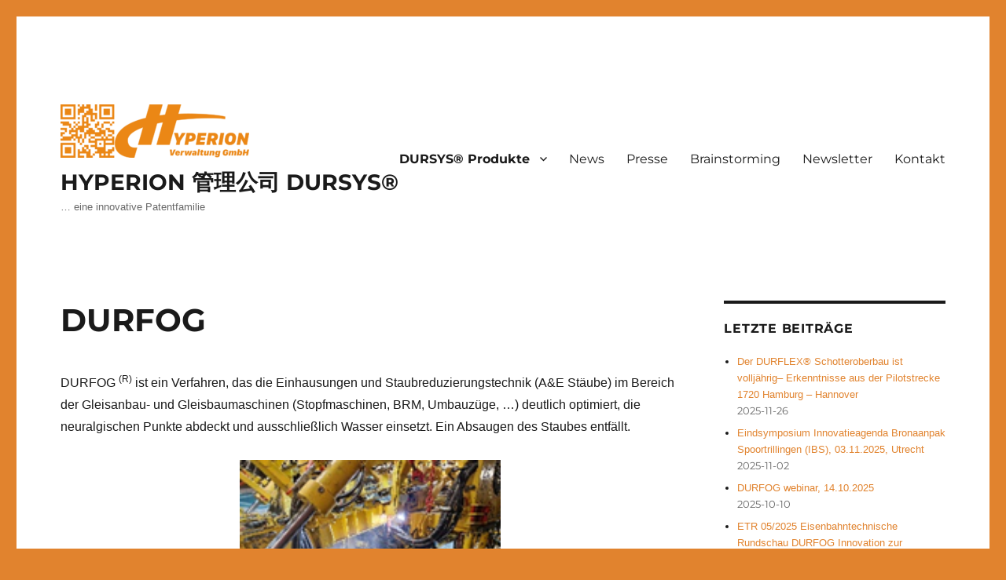

--- FILE ---
content_type: text/html; charset=UTF-8
request_url: https://www.hyperion-ip.eu/dursys/durfog/
body_size: 80952
content:
<!DOCTYPE html>
<html lang="de" class="no-js">
<head>
	<meta charset="UTF-8">
	<meta name="viewport" content="width=device-width, initial-scale=1.0">
	<link rel="profile" href="https://gmpg.org/xfn/11">
		<script>
(function(html){html.className = html.className.replace(/\bno-js\b/,'js')})(document.documentElement);
//# sourceURL=twentysixteen_javascript_detection
</script>
<title>DURFOG &#8211; HYPERION 管理公司 DURSYS®</title>
<meta name='robots' content='max-image-preview:large' />
<link rel="alternate" type="application/rss+xml" title="HYPERION 管理公司 DURSYS® &raquo; Feed" href="https://www.hyperion-ip.eu/feed/" />
<link rel="alternate" type="application/rss+xml" title="HYPERION 管理公司 DURSYS® &raquo; Kommentar-Feed" href="https://www.hyperion-ip.eu/comments/feed/" />
<link rel="alternate" title="oEmbed (JSON)" type="application/json+oembed" href="https://www.hyperion-ip.eu/wp-json/oembed/1.0/embed?url=https%3A%2F%2Fwww.hyperion-ip.eu%2Fdursys%2Fdurfog%2F" />
<link rel="alternate" title="oEmbed (XML)" type="text/xml+oembed" href="https://www.hyperion-ip.eu/wp-json/oembed/1.0/embed?url=https%3A%2F%2Fwww.hyperion-ip.eu%2Fdursys%2Fdurfog%2F&#038;format=xml" />
<style id='wp-img-auto-sizes-contain-inline-css'>
img:is([sizes=auto i],[sizes^="auto," i]){contain-intrinsic-size:3000px 1500px}
/*# sourceURL=wp-img-auto-sizes-contain-inline-css */
</style>
<style id='wp-emoji-styles-inline-css'>

	img.wp-smiley, img.emoji {
		display: inline !important;
		border: none !important;
		box-shadow: none !important;
		height: 1em !important;
		width: 1em !important;
		margin: 0 0.07em !important;
		vertical-align: -0.1em !important;
		background: none !important;
		padding: 0 !important;
	}
/*# sourceURL=wp-emoji-styles-inline-css */
</style>
<style id='wp-block-library-inline-css'>
:root{--wp-block-synced-color:#7a00df;--wp-block-synced-color--rgb:122,0,223;--wp-bound-block-color:var(--wp-block-synced-color);--wp-editor-canvas-background:#ddd;--wp-admin-theme-color:#007cba;--wp-admin-theme-color--rgb:0,124,186;--wp-admin-theme-color-darker-10:#006ba1;--wp-admin-theme-color-darker-10--rgb:0,107,160.5;--wp-admin-theme-color-darker-20:#005a87;--wp-admin-theme-color-darker-20--rgb:0,90,135;--wp-admin-border-width-focus:2px}@media (min-resolution:192dpi){:root{--wp-admin-border-width-focus:1.5px}}.wp-element-button{cursor:pointer}:root .has-very-light-gray-background-color{background-color:#eee}:root .has-very-dark-gray-background-color{background-color:#313131}:root .has-very-light-gray-color{color:#eee}:root .has-very-dark-gray-color{color:#313131}:root .has-vivid-green-cyan-to-vivid-cyan-blue-gradient-background{background:linear-gradient(135deg,#00d084,#0693e3)}:root .has-purple-crush-gradient-background{background:linear-gradient(135deg,#34e2e4,#4721fb 50%,#ab1dfe)}:root .has-hazy-dawn-gradient-background{background:linear-gradient(135deg,#faaca8,#dad0ec)}:root .has-subdued-olive-gradient-background{background:linear-gradient(135deg,#fafae1,#67a671)}:root .has-atomic-cream-gradient-background{background:linear-gradient(135deg,#fdd79a,#004a59)}:root .has-nightshade-gradient-background{background:linear-gradient(135deg,#330968,#31cdcf)}:root .has-midnight-gradient-background{background:linear-gradient(135deg,#020381,#2874fc)}:root{--wp--preset--font-size--normal:16px;--wp--preset--font-size--huge:42px}.has-regular-font-size{font-size:1em}.has-larger-font-size{font-size:2.625em}.has-normal-font-size{font-size:var(--wp--preset--font-size--normal)}.has-huge-font-size{font-size:var(--wp--preset--font-size--huge)}.has-text-align-center{text-align:center}.has-text-align-left{text-align:left}.has-text-align-right{text-align:right}.has-fit-text{white-space:nowrap!important}#end-resizable-editor-section{display:none}.aligncenter{clear:both}.items-justified-left{justify-content:flex-start}.items-justified-center{justify-content:center}.items-justified-right{justify-content:flex-end}.items-justified-space-between{justify-content:space-between}.screen-reader-text{border:0;clip-path:inset(50%);height:1px;margin:-1px;overflow:hidden;padding:0;position:absolute;width:1px;word-wrap:normal!important}.screen-reader-text:focus{background-color:#ddd;clip-path:none;color:#444;display:block;font-size:1em;height:auto;left:5px;line-height:normal;padding:15px 23px 14px;text-decoration:none;top:5px;width:auto;z-index:100000}html :where(.has-border-color){border-style:solid}html :where([style*=border-top-color]){border-top-style:solid}html :where([style*=border-right-color]){border-right-style:solid}html :where([style*=border-bottom-color]){border-bottom-style:solid}html :where([style*=border-left-color]){border-left-style:solid}html :where([style*=border-width]){border-style:solid}html :where([style*=border-top-width]){border-top-style:solid}html :where([style*=border-right-width]){border-right-style:solid}html :where([style*=border-bottom-width]){border-bottom-style:solid}html :where([style*=border-left-width]){border-left-style:solid}html :where(img[class*=wp-image-]){height:auto;max-width:100%}:where(figure){margin:0 0 1em}html :where(.is-position-sticky){--wp-admin--admin-bar--position-offset:var(--wp-admin--admin-bar--height,0px)}@media screen and (max-width:600px){html :where(.is-position-sticky){--wp-admin--admin-bar--position-offset:0px}}

/*# sourceURL=wp-block-library-inline-css */
</style><style id='wp-block-file-inline-css'>
.wp-block-file{box-sizing:border-box}.wp-block-file:not(.wp-element-button){font-size:.8em}.wp-block-file.aligncenter{text-align:center}.wp-block-file.alignright{text-align:right}.wp-block-file *+.wp-block-file__button{margin-left:.75em}:where(.wp-block-file){margin-bottom:1.5em}.wp-block-file__embed{margin-bottom:1em}:where(.wp-block-file__button){border-radius:2em;display:inline-block;padding:.5em 1em}:where(.wp-block-file__button):where(a):active,:where(.wp-block-file__button):where(a):focus,:where(.wp-block-file__button):where(a):hover,:where(.wp-block-file__button):where(a):visited{box-shadow:none;color:#fff;opacity:.85;text-decoration:none}
/*# sourceURL=https://www.hyperion-ip.eu/wp-includes/blocks/file/style.min.css */
</style>
<style id='wp-block-heading-inline-css'>
h1:where(.wp-block-heading).has-background,h2:where(.wp-block-heading).has-background,h3:where(.wp-block-heading).has-background,h4:where(.wp-block-heading).has-background,h5:where(.wp-block-heading).has-background,h6:where(.wp-block-heading).has-background{padding:1.25em 2.375em}h1.has-text-align-left[style*=writing-mode]:where([style*=vertical-lr]),h1.has-text-align-right[style*=writing-mode]:where([style*=vertical-rl]),h2.has-text-align-left[style*=writing-mode]:where([style*=vertical-lr]),h2.has-text-align-right[style*=writing-mode]:where([style*=vertical-rl]),h3.has-text-align-left[style*=writing-mode]:where([style*=vertical-lr]),h3.has-text-align-right[style*=writing-mode]:where([style*=vertical-rl]),h4.has-text-align-left[style*=writing-mode]:where([style*=vertical-lr]),h4.has-text-align-right[style*=writing-mode]:where([style*=vertical-rl]),h5.has-text-align-left[style*=writing-mode]:where([style*=vertical-lr]),h5.has-text-align-right[style*=writing-mode]:where([style*=vertical-rl]),h6.has-text-align-left[style*=writing-mode]:where([style*=vertical-lr]),h6.has-text-align-right[style*=writing-mode]:where([style*=vertical-rl]){rotate:180deg}
/*# sourceURL=https://www.hyperion-ip.eu/wp-includes/blocks/heading/style.min.css */
</style>
<style id='wp-block-image-inline-css'>
.wp-block-image>a,.wp-block-image>figure>a{display:inline-block}.wp-block-image img{box-sizing:border-box;height:auto;max-width:100%;vertical-align:bottom}@media not (prefers-reduced-motion){.wp-block-image img.hide{visibility:hidden}.wp-block-image img.show{animation:show-content-image .4s}}.wp-block-image[style*=border-radius] img,.wp-block-image[style*=border-radius]>a{border-radius:inherit}.wp-block-image.has-custom-border img{box-sizing:border-box}.wp-block-image.aligncenter{text-align:center}.wp-block-image.alignfull>a,.wp-block-image.alignwide>a{width:100%}.wp-block-image.alignfull img,.wp-block-image.alignwide img{height:auto;width:100%}.wp-block-image .aligncenter,.wp-block-image .alignleft,.wp-block-image .alignright,.wp-block-image.aligncenter,.wp-block-image.alignleft,.wp-block-image.alignright{display:table}.wp-block-image .aligncenter>figcaption,.wp-block-image .alignleft>figcaption,.wp-block-image .alignright>figcaption,.wp-block-image.aligncenter>figcaption,.wp-block-image.alignleft>figcaption,.wp-block-image.alignright>figcaption{caption-side:bottom;display:table-caption}.wp-block-image .alignleft{float:left;margin:.5em 1em .5em 0}.wp-block-image .alignright{float:right;margin:.5em 0 .5em 1em}.wp-block-image .aligncenter{margin-left:auto;margin-right:auto}.wp-block-image :where(figcaption){margin-bottom:1em;margin-top:.5em}.wp-block-image.is-style-circle-mask img{border-radius:9999px}@supports ((-webkit-mask-image:none) or (mask-image:none)) or (-webkit-mask-image:none){.wp-block-image.is-style-circle-mask img{border-radius:0;-webkit-mask-image:url('data:image/svg+xml;utf8,<svg viewBox="0 0 100 100" xmlns="http://www.w3.org/2000/svg"><circle cx="50" cy="50" r="50"/></svg>');mask-image:url('data:image/svg+xml;utf8,<svg viewBox="0 0 100 100" xmlns="http://www.w3.org/2000/svg"><circle cx="50" cy="50" r="50"/></svg>');mask-mode:alpha;-webkit-mask-position:center;mask-position:center;-webkit-mask-repeat:no-repeat;mask-repeat:no-repeat;-webkit-mask-size:contain;mask-size:contain}}:root :where(.wp-block-image.is-style-rounded img,.wp-block-image .is-style-rounded img){border-radius:9999px}.wp-block-image figure{margin:0}.wp-lightbox-container{display:flex;flex-direction:column;position:relative}.wp-lightbox-container img{cursor:zoom-in}.wp-lightbox-container img:hover+button{opacity:1}.wp-lightbox-container button{align-items:center;backdrop-filter:blur(16px) saturate(180%);background-color:#5a5a5a40;border:none;border-radius:4px;cursor:zoom-in;display:flex;height:20px;justify-content:center;opacity:0;padding:0;position:absolute;right:16px;text-align:center;top:16px;width:20px;z-index:100}@media not (prefers-reduced-motion){.wp-lightbox-container button{transition:opacity .2s ease}}.wp-lightbox-container button:focus-visible{outline:3px auto #5a5a5a40;outline:3px auto -webkit-focus-ring-color;outline-offset:3px}.wp-lightbox-container button:hover{cursor:pointer;opacity:1}.wp-lightbox-container button:focus{opacity:1}.wp-lightbox-container button:focus,.wp-lightbox-container button:hover,.wp-lightbox-container button:not(:hover):not(:active):not(.has-background){background-color:#5a5a5a40;border:none}.wp-lightbox-overlay{box-sizing:border-box;cursor:zoom-out;height:100vh;left:0;overflow:hidden;position:fixed;top:0;visibility:hidden;width:100%;z-index:100000}.wp-lightbox-overlay .close-button{align-items:center;cursor:pointer;display:flex;justify-content:center;min-height:40px;min-width:40px;padding:0;position:absolute;right:calc(env(safe-area-inset-right) + 16px);top:calc(env(safe-area-inset-top) + 16px);z-index:5000000}.wp-lightbox-overlay .close-button:focus,.wp-lightbox-overlay .close-button:hover,.wp-lightbox-overlay .close-button:not(:hover):not(:active):not(.has-background){background:none;border:none}.wp-lightbox-overlay .lightbox-image-container{height:var(--wp--lightbox-container-height);left:50%;overflow:hidden;position:absolute;top:50%;transform:translate(-50%,-50%);transform-origin:top left;width:var(--wp--lightbox-container-width);z-index:9999999999}.wp-lightbox-overlay .wp-block-image{align-items:center;box-sizing:border-box;display:flex;height:100%;justify-content:center;margin:0;position:relative;transform-origin:0 0;width:100%;z-index:3000000}.wp-lightbox-overlay .wp-block-image img{height:var(--wp--lightbox-image-height);min-height:var(--wp--lightbox-image-height);min-width:var(--wp--lightbox-image-width);width:var(--wp--lightbox-image-width)}.wp-lightbox-overlay .wp-block-image figcaption{display:none}.wp-lightbox-overlay button{background:none;border:none}.wp-lightbox-overlay .scrim{background-color:#fff;height:100%;opacity:.9;position:absolute;width:100%;z-index:2000000}.wp-lightbox-overlay.active{visibility:visible}@media not (prefers-reduced-motion){.wp-lightbox-overlay.active{animation:turn-on-visibility .25s both}.wp-lightbox-overlay.active img{animation:turn-on-visibility .35s both}.wp-lightbox-overlay.show-closing-animation:not(.active){animation:turn-off-visibility .35s both}.wp-lightbox-overlay.show-closing-animation:not(.active) img{animation:turn-off-visibility .25s both}.wp-lightbox-overlay.zoom.active{animation:none;opacity:1;visibility:visible}.wp-lightbox-overlay.zoom.active .lightbox-image-container{animation:lightbox-zoom-in .4s}.wp-lightbox-overlay.zoom.active .lightbox-image-container img{animation:none}.wp-lightbox-overlay.zoom.active .scrim{animation:turn-on-visibility .4s forwards}.wp-lightbox-overlay.zoom.show-closing-animation:not(.active){animation:none}.wp-lightbox-overlay.zoom.show-closing-animation:not(.active) .lightbox-image-container{animation:lightbox-zoom-out .4s}.wp-lightbox-overlay.zoom.show-closing-animation:not(.active) .lightbox-image-container img{animation:none}.wp-lightbox-overlay.zoom.show-closing-animation:not(.active) .scrim{animation:turn-off-visibility .4s forwards}}@keyframes show-content-image{0%{visibility:hidden}99%{visibility:hidden}to{visibility:visible}}@keyframes turn-on-visibility{0%{opacity:0}to{opacity:1}}@keyframes turn-off-visibility{0%{opacity:1;visibility:visible}99%{opacity:0;visibility:visible}to{opacity:0;visibility:hidden}}@keyframes lightbox-zoom-in{0%{transform:translate(calc((-100vw + var(--wp--lightbox-scrollbar-width))/2 + var(--wp--lightbox-initial-left-position)),calc(-50vh + var(--wp--lightbox-initial-top-position))) scale(var(--wp--lightbox-scale))}to{transform:translate(-50%,-50%) scale(1)}}@keyframes lightbox-zoom-out{0%{transform:translate(-50%,-50%) scale(1);visibility:visible}99%{visibility:visible}to{transform:translate(calc((-100vw + var(--wp--lightbox-scrollbar-width))/2 + var(--wp--lightbox-initial-left-position)),calc(-50vh + var(--wp--lightbox-initial-top-position))) scale(var(--wp--lightbox-scale));visibility:hidden}}
/*# sourceURL=https://www.hyperion-ip.eu/wp-includes/blocks/image/style.min.css */
</style>
<style id='wp-block-image-theme-inline-css'>
:root :where(.wp-block-image figcaption){color:#555;font-size:13px;text-align:center}.is-dark-theme :root :where(.wp-block-image figcaption){color:#ffffffa6}.wp-block-image{margin:0 0 1em}
/*# sourceURL=https://www.hyperion-ip.eu/wp-includes/blocks/image/theme.min.css */
</style>
<style id='wp-block-paragraph-inline-css'>
.is-small-text{font-size:.875em}.is-regular-text{font-size:1em}.is-large-text{font-size:2.25em}.is-larger-text{font-size:3em}.has-drop-cap:not(:focus):first-letter{float:left;font-size:8.4em;font-style:normal;font-weight:100;line-height:.68;margin:.05em .1em 0 0;text-transform:uppercase}body.rtl .has-drop-cap:not(:focus):first-letter{float:none;margin-left:.1em}p.has-drop-cap.has-background{overflow:hidden}:root :where(p.has-background){padding:1.25em 2.375em}:where(p.has-text-color:not(.has-link-color)) a{color:inherit}p.has-text-align-left[style*="writing-mode:vertical-lr"],p.has-text-align-right[style*="writing-mode:vertical-rl"]{rotate:180deg}
/*# sourceURL=https://www.hyperion-ip.eu/wp-includes/blocks/paragraph/style.min.css */
</style>
<style id='global-styles-inline-css'>
:root{--wp--preset--aspect-ratio--square: 1;--wp--preset--aspect-ratio--4-3: 4/3;--wp--preset--aspect-ratio--3-4: 3/4;--wp--preset--aspect-ratio--3-2: 3/2;--wp--preset--aspect-ratio--2-3: 2/3;--wp--preset--aspect-ratio--16-9: 16/9;--wp--preset--aspect-ratio--9-16: 9/16;--wp--preset--color--black: #000000;--wp--preset--color--cyan-bluish-gray: #abb8c3;--wp--preset--color--white: #fff;--wp--preset--color--pale-pink: #f78da7;--wp--preset--color--vivid-red: #cf2e2e;--wp--preset--color--luminous-vivid-orange: #ff6900;--wp--preset--color--luminous-vivid-amber: #fcb900;--wp--preset--color--light-green-cyan: #7bdcb5;--wp--preset--color--vivid-green-cyan: #00d084;--wp--preset--color--pale-cyan-blue: #8ed1fc;--wp--preset--color--vivid-cyan-blue: #0693e3;--wp--preset--color--vivid-purple: #9b51e0;--wp--preset--color--dark-gray: #1a1a1a;--wp--preset--color--medium-gray: #686868;--wp--preset--color--light-gray: #e5e5e5;--wp--preset--color--blue-gray: #4d545c;--wp--preset--color--bright-blue: #007acc;--wp--preset--color--light-blue: #9adffd;--wp--preset--color--dark-brown: #402b30;--wp--preset--color--medium-brown: #774e24;--wp--preset--color--dark-red: #640c1f;--wp--preset--color--bright-red: #ff675f;--wp--preset--color--yellow: #ffef8e;--wp--preset--gradient--vivid-cyan-blue-to-vivid-purple: linear-gradient(135deg,rgb(6,147,227) 0%,rgb(155,81,224) 100%);--wp--preset--gradient--light-green-cyan-to-vivid-green-cyan: linear-gradient(135deg,rgb(122,220,180) 0%,rgb(0,208,130) 100%);--wp--preset--gradient--luminous-vivid-amber-to-luminous-vivid-orange: linear-gradient(135deg,rgb(252,185,0) 0%,rgb(255,105,0) 100%);--wp--preset--gradient--luminous-vivid-orange-to-vivid-red: linear-gradient(135deg,rgb(255,105,0) 0%,rgb(207,46,46) 100%);--wp--preset--gradient--very-light-gray-to-cyan-bluish-gray: linear-gradient(135deg,rgb(238,238,238) 0%,rgb(169,184,195) 100%);--wp--preset--gradient--cool-to-warm-spectrum: linear-gradient(135deg,rgb(74,234,220) 0%,rgb(151,120,209) 20%,rgb(207,42,186) 40%,rgb(238,44,130) 60%,rgb(251,105,98) 80%,rgb(254,248,76) 100%);--wp--preset--gradient--blush-light-purple: linear-gradient(135deg,rgb(255,206,236) 0%,rgb(152,150,240) 100%);--wp--preset--gradient--blush-bordeaux: linear-gradient(135deg,rgb(254,205,165) 0%,rgb(254,45,45) 50%,rgb(107,0,62) 100%);--wp--preset--gradient--luminous-dusk: linear-gradient(135deg,rgb(255,203,112) 0%,rgb(199,81,192) 50%,rgb(65,88,208) 100%);--wp--preset--gradient--pale-ocean: linear-gradient(135deg,rgb(255,245,203) 0%,rgb(182,227,212) 50%,rgb(51,167,181) 100%);--wp--preset--gradient--electric-grass: linear-gradient(135deg,rgb(202,248,128) 0%,rgb(113,206,126) 100%);--wp--preset--gradient--midnight: linear-gradient(135deg,rgb(2,3,129) 0%,rgb(40,116,252) 100%);--wp--preset--font-size--small: 13px;--wp--preset--font-size--medium: 20px;--wp--preset--font-size--large: 36px;--wp--preset--font-size--x-large: 42px;--wp--preset--spacing--20: 0.44rem;--wp--preset--spacing--30: 0.67rem;--wp--preset--spacing--40: 1rem;--wp--preset--spacing--50: 1.5rem;--wp--preset--spacing--60: 2.25rem;--wp--preset--spacing--70: 3.38rem;--wp--preset--spacing--80: 5.06rem;--wp--preset--shadow--natural: 6px 6px 9px rgba(0, 0, 0, 0.2);--wp--preset--shadow--deep: 12px 12px 50px rgba(0, 0, 0, 0.4);--wp--preset--shadow--sharp: 6px 6px 0px rgba(0, 0, 0, 0.2);--wp--preset--shadow--outlined: 6px 6px 0px -3px rgb(255, 255, 255), 6px 6px rgb(0, 0, 0);--wp--preset--shadow--crisp: 6px 6px 0px rgb(0, 0, 0);}:where(.is-layout-flex){gap: 0.5em;}:where(.is-layout-grid){gap: 0.5em;}body .is-layout-flex{display: flex;}.is-layout-flex{flex-wrap: wrap;align-items: center;}.is-layout-flex > :is(*, div){margin: 0;}body .is-layout-grid{display: grid;}.is-layout-grid > :is(*, div){margin: 0;}:where(.wp-block-columns.is-layout-flex){gap: 2em;}:where(.wp-block-columns.is-layout-grid){gap: 2em;}:where(.wp-block-post-template.is-layout-flex){gap: 1.25em;}:where(.wp-block-post-template.is-layout-grid){gap: 1.25em;}.has-black-color{color: var(--wp--preset--color--black) !important;}.has-cyan-bluish-gray-color{color: var(--wp--preset--color--cyan-bluish-gray) !important;}.has-white-color{color: var(--wp--preset--color--white) !important;}.has-pale-pink-color{color: var(--wp--preset--color--pale-pink) !important;}.has-vivid-red-color{color: var(--wp--preset--color--vivid-red) !important;}.has-luminous-vivid-orange-color{color: var(--wp--preset--color--luminous-vivid-orange) !important;}.has-luminous-vivid-amber-color{color: var(--wp--preset--color--luminous-vivid-amber) !important;}.has-light-green-cyan-color{color: var(--wp--preset--color--light-green-cyan) !important;}.has-vivid-green-cyan-color{color: var(--wp--preset--color--vivid-green-cyan) !important;}.has-pale-cyan-blue-color{color: var(--wp--preset--color--pale-cyan-blue) !important;}.has-vivid-cyan-blue-color{color: var(--wp--preset--color--vivid-cyan-blue) !important;}.has-vivid-purple-color{color: var(--wp--preset--color--vivid-purple) !important;}.has-black-background-color{background-color: var(--wp--preset--color--black) !important;}.has-cyan-bluish-gray-background-color{background-color: var(--wp--preset--color--cyan-bluish-gray) !important;}.has-white-background-color{background-color: var(--wp--preset--color--white) !important;}.has-pale-pink-background-color{background-color: var(--wp--preset--color--pale-pink) !important;}.has-vivid-red-background-color{background-color: var(--wp--preset--color--vivid-red) !important;}.has-luminous-vivid-orange-background-color{background-color: var(--wp--preset--color--luminous-vivid-orange) !important;}.has-luminous-vivid-amber-background-color{background-color: var(--wp--preset--color--luminous-vivid-amber) !important;}.has-light-green-cyan-background-color{background-color: var(--wp--preset--color--light-green-cyan) !important;}.has-vivid-green-cyan-background-color{background-color: var(--wp--preset--color--vivid-green-cyan) !important;}.has-pale-cyan-blue-background-color{background-color: var(--wp--preset--color--pale-cyan-blue) !important;}.has-vivid-cyan-blue-background-color{background-color: var(--wp--preset--color--vivid-cyan-blue) !important;}.has-vivid-purple-background-color{background-color: var(--wp--preset--color--vivid-purple) !important;}.has-black-border-color{border-color: var(--wp--preset--color--black) !important;}.has-cyan-bluish-gray-border-color{border-color: var(--wp--preset--color--cyan-bluish-gray) !important;}.has-white-border-color{border-color: var(--wp--preset--color--white) !important;}.has-pale-pink-border-color{border-color: var(--wp--preset--color--pale-pink) !important;}.has-vivid-red-border-color{border-color: var(--wp--preset--color--vivid-red) !important;}.has-luminous-vivid-orange-border-color{border-color: var(--wp--preset--color--luminous-vivid-orange) !important;}.has-luminous-vivid-amber-border-color{border-color: var(--wp--preset--color--luminous-vivid-amber) !important;}.has-light-green-cyan-border-color{border-color: var(--wp--preset--color--light-green-cyan) !important;}.has-vivid-green-cyan-border-color{border-color: var(--wp--preset--color--vivid-green-cyan) !important;}.has-pale-cyan-blue-border-color{border-color: var(--wp--preset--color--pale-cyan-blue) !important;}.has-vivid-cyan-blue-border-color{border-color: var(--wp--preset--color--vivid-cyan-blue) !important;}.has-vivid-purple-border-color{border-color: var(--wp--preset--color--vivid-purple) !important;}.has-vivid-cyan-blue-to-vivid-purple-gradient-background{background: var(--wp--preset--gradient--vivid-cyan-blue-to-vivid-purple) !important;}.has-light-green-cyan-to-vivid-green-cyan-gradient-background{background: var(--wp--preset--gradient--light-green-cyan-to-vivid-green-cyan) !important;}.has-luminous-vivid-amber-to-luminous-vivid-orange-gradient-background{background: var(--wp--preset--gradient--luminous-vivid-amber-to-luminous-vivid-orange) !important;}.has-luminous-vivid-orange-to-vivid-red-gradient-background{background: var(--wp--preset--gradient--luminous-vivid-orange-to-vivid-red) !important;}.has-very-light-gray-to-cyan-bluish-gray-gradient-background{background: var(--wp--preset--gradient--very-light-gray-to-cyan-bluish-gray) !important;}.has-cool-to-warm-spectrum-gradient-background{background: var(--wp--preset--gradient--cool-to-warm-spectrum) !important;}.has-blush-light-purple-gradient-background{background: var(--wp--preset--gradient--blush-light-purple) !important;}.has-blush-bordeaux-gradient-background{background: var(--wp--preset--gradient--blush-bordeaux) !important;}.has-luminous-dusk-gradient-background{background: var(--wp--preset--gradient--luminous-dusk) !important;}.has-pale-ocean-gradient-background{background: var(--wp--preset--gradient--pale-ocean) !important;}.has-electric-grass-gradient-background{background: var(--wp--preset--gradient--electric-grass) !important;}.has-midnight-gradient-background{background: var(--wp--preset--gradient--midnight) !important;}.has-small-font-size{font-size: var(--wp--preset--font-size--small) !important;}.has-medium-font-size{font-size: var(--wp--preset--font-size--medium) !important;}.has-large-font-size{font-size: var(--wp--preset--font-size--large) !important;}.has-x-large-font-size{font-size: var(--wp--preset--font-size--x-large) !important;}
/*# sourceURL=global-styles-inline-css */
</style>

<style id='classic-theme-styles-inline-css'>
/*! This file is auto-generated */
.wp-block-button__link{color:#fff;background-color:#32373c;border-radius:9999px;box-shadow:none;text-decoration:none;padding:calc(.667em + 2px) calc(1.333em + 2px);font-size:1.125em}.wp-block-file__button{background:#32373c;color:#fff;text-decoration:none}
/*# sourceURL=/wp-includes/css/classic-themes.min.css */
</style>
<link rel='stylesheet' id='email-subscribers-css' href='https://www.hyperion-ip.eu/wp-content/plugins/email-subscribers/lite/public/css/email-subscribers-public.css?ver=5.9.14' media='all' />
<link rel='stylesheet' id='gdpr-css' href='https://www.hyperion-ip.eu/wp-content/plugins/gdpr/dist/css/public.css?ver=2.1.2' media='all' />
<link rel='stylesheet' id='twentysixteen-fonts-css' href='https://www.hyperion-ip.eu/wp-content/themes/twentysixteen/fonts/merriweather-plus-montserrat-plus-inconsolata.css?ver=20230328' media='all' />
<link rel='stylesheet' id='genericons-css' href='https://www.hyperion-ip.eu/wp-content/themes/twentysixteen/genericons/genericons.css?ver=20251101' media='all' />
<link rel='stylesheet' id='twentysixteen-style-css' href='https://www.hyperion-ip.eu/wp-content/themes/twentysixteen/style.css?ver=20251202' media='all' />
<style id='twentysixteen-style-inline-css'>

		/* Custom Link Color */
		.menu-toggle:hover,
		.menu-toggle:focus,
		a,
		.main-navigation a:hover,
		.main-navigation a:focus,
		.dropdown-toggle:hover,
		.dropdown-toggle:focus,
		.social-navigation a:hover:before,
		.social-navigation a:focus:before,
		.post-navigation a:hover .post-title,
		.post-navigation a:focus .post-title,
		.tagcloud a:hover,
		.tagcloud a:focus,
		.site-branding .site-title a:hover,
		.site-branding .site-title a:focus,
		.entry-title a:hover,
		.entry-title a:focus,
		.entry-footer a:hover,
		.entry-footer a:focus,
		.comment-metadata a:hover,
		.comment-metadata a:focus,
		.pingback .comment-edit-link:hover,
		.pingback .comment-edit-link:focus,
		.comment-reply-link,
		.comment-reply-link:hover,
		.comment-reply-link:focus,
		.required,
		.site-info a:hover,
		.site-info a:focus {
			color: #e1832e;
		}

		mark,
		ins,
		button:hover,
		button:focus,
		input[type="button"]:hover,
		input[type="button"]:focus,
		input[type="reset"]:hover,
		input[type="reset"]:focus,
		input[type="submit"]:hover,
		input[type="submit"]:focus,
		.pagination .prev:hover,
		.pagination .prev:focus,
		.pagination .next:hover,
		.pagination .next:focus,
		.widget_calendar tbody a,
		.page-links a:hover,
		.page-links a:focus {
			background-color: #e1832e;
		}

		input[type="date"]:focus,
		input[type="time"]:focus,
		input[type="datetime-local"]:focus,
		input[type="week"]:focus,
		input[type="month"]:focus,
		input[type="text"]:focus,
		input[type="email"]:focus,
		input[type="url"]:focus,
		input[type="password"]:focus,
		input[type="search"]:focus,
		input[type="tel"]:focus,
		input[type="number"]:focus,
		textarea:focus,
		.tagcloud a:hover,
		.tagcloud a:focus,
		.menu-toggle:hover,
		.menu-toggle:focus {
			border-color: #e1832e;
		}

		@media screen and (min-width: 56.875em) {
			.main-navigation li:hover > a,
			.main-navigation li.focus > a {
				color: #e1832e;
			}
		}
	
/*# sourceURL=twentysixteen-style-inline-css */
</style>
<link rel='stylesheet' id='twentysixteen-block-style-css' href='https://www.hyperion-ip.eu/wp-content/themes/twentysixteen/css/blocks.css?ver=20240817' media='all' />
<link rel='stylesheet' id='wpzoom-social-icons-socicon-css' href='https://www.hyperion-ip.eu/wp-content/plugins/social-icons-widget-by-wpzoom/assets/css/wpzoom-socicon.css?ver=1768515254' media='all' />
<link rel='stylesheet' id='wpzoom-social-icons-genericons-css' href='https://www.hyperion-ip.eu/wp-content/plugins/social-icons-widget-by-wpzoom/assets/css/genericons.css?ver=1768515254' media='all' />
<link rel='stylesheet' id='wpzoom-social-icons-academicons-css' href='https://www.hyperion-ip.eu/wp-content/plugins/social-icons-widget-by-wpzoom/assets/css/academicons.min.css?ver=1768515254' media='all' />
<link rel='stylesheet' id='wpzoom-social-icons-font-awesome-3-css' href='https://www.hyperion-ip.eu/wp-content/plugins/social-icons-widget-by-wpzoom/assets/css/font-awesome-3.min.css?ver=1768515254' media='all' />
<link rel='stylesheet' id='dashicons-css' href='https://www.hyperion-ip.eu/wp-includes/css/dashicons.min.css?ver=6.9' media='all' />
<link rel='stylesheet' id='wpzoom-social-icons-styles-css' href='https://www.hyperion-ip.eu/wp-content/plugins/social-icons-widget-by-wpzoom/assets/css/wpzoom-social-icons-styles.css?ver=1768515254' media='all' />
<link rel='stylesheet' id='tablepress-default-css' href='https://www.hyperion-ip.eu/wp-content/plugins/tablepress/css/build/default.css?ver=3.2.6' media='all' />
<link rel='preload' as='font'  id='wpzoom-social-icons-font-academicons-woff2-css' href='https://www.hyperion-ip.eu/wp-content/plugins/social-icons-widget-by-wpzoom/assets/font/academicons.woff2?v=1.9.2' type='font/woff2' crossorigin />
<link rel='preload' as='font'  id='wpzoom-social-icons-font-fontawesome-3-woff2-css' href='https://www.hyperion-ip.eu/wp-content/plugins/social-icons-widget-by-wpzoom/assets/font/fontawesome-webfont.woff2?v=4.7.0' type='font/woff2' crossorigin />
<link rel='preload' as='font'  id='wpzoom-social-icons-font-genericons-woff-css' href='https://www.hyperion-ip.eu/wp-content/plugins/social-icons-widget-by-wpzoom/assets/font/Genericons.woff' type='font/woff' crossorigin />
<link rel='preload' as='font'  id='wpzoom-social-icons-font-socicon-woff2-css' href='https://www.hyperion-ip.eu/wp-content/plugins/social-icons-widget-by-wpzoom/assets/font/socicon.woff2?v=4.5.4' type='font/woff2' crossorigin />
<script src="https://www.hyperion-ip.eu/wp-includes/js/jquery/jquery.min.js?ver=3.7.1" id="jquery-core-js"></script>
<script src="https://www.hyperion-ip.eu/wp-includes/js/jquery/jquery-migrate.min.js?ver=3.4.1" id="jquery-migrate-js"></script>
<script id="gdpr-js-extra">
var GDPR = {"ajaxurl":"https://www.hyperion-ip.eu/wp-admin/admin-ajax.php","logouturl":"","i18n":{"aborting":"Abbrechen","logging_out":"You are being logged out.","continue":"Weiter","cancel":"Abbrechen","ok":"OK","close_account":"Close your account?","close_account_warning":"Your account will be closed and all data will be permanently deleted and cannot be recovered. Are you sure?","are_you_sure":"Are you sure?","policy_disagree":"By disagreeing you will no longer have access to our site and will be logged out."},"is_user_logged_in":"","refresh":""};
//# sourceURL=gdpr-js-extra
</script>
<script src="https://www.hyperion-ip.eu/wp-content/plugins/gdpr/dist/js/public.js?ver=2.1.2" id="gdpr-js"></script>
<script id="twentysixteen-script-js-extra">
var screenReaderText = {"expand":"Untermen\u00fc \u00f6ffnen","collapse":"Untermen\u00fc schlie\u00dfen"};
//# sourceURL=twentysixteen-script-js-extra
</script>
<script src="https://www.hyperion-ip.eu/wp-content/themes/twentysixteen/js/functions.js?ver=20230629" id="twentysixteen-script-js" defer data-wp-strategy="defer"></script>
<link rel="https://api.w.org/" href="https://www.hyperion-ip.eu/wp-json/" /><link rel="alternate" title="JSON" type="application/json" href="https://www.hyperion-ip.eu/wp-json/wp/v2/pages/1414" /><link rel="EditURI" type="application/rsd+xml" title="RSD" href="https://www.hyperion-ip.eu/xmlrpc.php?rsd" />
<meta name="generator" content="WordPress 6.9" />
<link rel="canonical" href="https://www.hyperion-ip.eu/dursys/durfog/" />
<link rel='shortlink' href='https://www.hyperion-ip.eu/?p=1414' />
<style id="custom-background-css">
body.custom-background { background-color: #e1832e; }
</style>
	<link rel="icon" href="https://www.hyperion-ip.eu/wp-content/uploads/2016/08/cropped-Hyperion-Logo-1-32x32.png" sizes="32x32" />
<link rel="icon" href="https://www.hyperion-ip.eu/wp-content/uploads/2016/08/cropped-Hyperion-Logo-1-192x192.png" sizes="192x192" />
<link rel="apple-touch-icon" href="https://www.hyperion-ip.eu/wp-content/uploads/2016/08/cropped-Hyperion-Logo-1-180x180.png" />
<meta name="msapplication-TileImage" content="https://www.hyperion-ip.eu/wp-content/uploads/2016/08/cropped-Hyperion-Logo-1-270x270.png" />
		<style id="wp-custom-css">
			.page-id-1530 header {display: none;}
.page-id-1530 .site-header {display: none;}
.page-id-1530 .site-branding {display: none;}
.page-id-1530 .site-header-menu {display: none;}
.page-id-1530 .widget-area {display: none;}
.page-id-1530 secondary {display: none;}
.page-id-1530 .nav {display: none;}

.site-info {display: none !important;}

body {
  font-family: 'Open Sans', Fallback, sans-serif;
}
		</style>
		</head>

<body class="wp-singular page-template-default page page-id-1414 page-child parent-pageid-24 custom-background wp-custom-logo wp-embed-responsive wp-theme-twentysixteen">
<div id="page" class="site">
	<div class="site-inner">
		<a class="skip-link screen-reader-text" href="#content">
			Zum Inhalt springen		</a>

		<header id="masthead" class="site-header">
			<div class="site-header-main">
				<div class="site-branding">
					<a href="https://www.hyperion-ip.eu/" class="custom-logo-link" rel="home"><img width="240" height="68" src="https://www.hyperion-ip.eu/wp-content/uploads/2022/09/cropped-Hyperion-Logo-2.png" class="custom-logo" alt="HYPERION 管理公司 DURSYS®" decoding="async" srcset="https://www.hyperion-ip.eu/wp-content/uploads/2022/09/cropped-Hyperion-Logo-2.png 240w, https://www.hyperion-ip.eu/wp-content/uploads/2022/09/cropped-Hyperion-Logo-2-150x43.png 150w" sizes="(max-width: 240px) 85vw, 240px" /></a>						<p class="site-title"><a href="https://www.hyperion-ip.eu/" rel="home" >HYPERION 管理公司 DURSYS®</a></p>
												<p class="site-description">&#8230; eine innovative Patentfamilie</p>
									</div><!-- .site-branding -->

									<button id="menu-toggle" class="menu-toggle">Menü</button>

					<div id="site-header-menu" class="site-header-menu">
													<nav id="site-navigation" class="main-navigation" aria-label="Primäres Menü">
								<div class="menu-menue-container"><ul id="menu-menue" class="primary-menu"><li id="menu-item-192" class="menu-item menu-item-type-post_type menu-item-object-page menu-item-home current-page-ancestor current-menu-ancestor current-menu-parent current-page-parent current_page_parent current_page_ancestor menu-item-has-children menu-item-192"><a href="https://www.hyperion-ip.eu/">DURSYS® Produkte</a>
<ul class="sub-menu">
	<li id="menu-item-47" class="menu-item menu-item-type-post_type menu-item-object-page menu-item-47"><a href="https://www.hyperion-ip.eu/dursys/wirkprinzip/">DURSYS® Wirkprinzip</a></li>
	<li id="menu-item-60" class="menu-item menu-item-type-post_type menu-item-object-page menu-item-60"><a href="https://www.hyperion-ip.eu/dursys/durflex/">DURFLEX®</a></li>
	<li id="menu-item-1220" class="menu-item menu-item-type-post_type menu-item-object-page menu-item-1220"><a href="https://www.hyperion-ip.eu/dursys/flexdur/">FLEXDUR</a></li>
	<li id="menu-item-1485" class="menu-item menu-item-type-post_type menu-item-object-page menu-item-1485"><a href="https://www.hyperion-ip.eu/dursys/dursleeper/">DURSLEEPER</a></li>
	<li id="menu-item-63" class="menu-item menu-item-type-post_type menu-item-object-page menu-item-63"><a href="https://www.hyperion-ip.eu/dursys/durcret/">DURCRET®</a></li>
	<li id="menu-item-208" class="menu-item menu-item-type-post_type menu-item-object-page menu-item-208"><a href="https://www.hyperion-ip.eu/dursys/dursmart-iot-fahrwegtechnologie/">DURSMART</a></li>
	<li id="menu-item-1745" class="menu-item menu-item-type-post_type menu-item-object-page menu-item-1745"><a href="https://www.hyperion-ip.eu/dursys/dursmart-iot-fahrwegtechnologie/smart-track-switch/">DURSMART Weichenspindel</a></li>
	<li id="menu-item-161" class="menu-item menu-item-type-post_type menu-item-object-page menu-item-161"><a href="https://www.hyperion-ip.eu/dursys/durscrew/">DURSCREW®</a></li>
	<li id="menu-item-164" class="menu-item menu-item-type-post_type menu-item-object-page menu-item-164"><a href="https://www.hyperion-ip.eu/dursys/durstick/">DURSTICK®</a></li>
	<li id="menu-item-162" class="menu-item menu-item-type-post_type menu-item-object-page menu-item-162"><a href="https://www.hyperion-ip.eu/dursys/frueps-kabelkanal/">DURFRÜPS</a></li>
	<li id="menu-item-171" class="menu-item menu-item-type-post_type menu-item-object-page menu-item-171"><a href="https://www.hyperion-ip.eu/dursys/durcoat/">DURCOAT®</a></li>
	<li id="menu-item-1472" class="menu-item menu-item-type-post_type menu-item-object-page menu-item-1472"><a href="https://www.hyperion-ip.eu/dursys/durwheel/">DURWHEEL</a></li>
	<li id="menu-item-1743" class="menu-item menu-item-type-post_type menu-item-object-page menu-item-1743"><a href="https://www.hyperion-ip.eu/durpower/">DURPOWER</a></li>
	<li id="menu-item-1744" class="menu-item menu-item-type-post_type menu-item-object-page menu-item-1744"><a href="https://www.hyperion-ip.eu/durshield-sicherungssystem-gegen-vandalismus-und-fuer-arbeitsschutz/">DURSHIELD (R) Sicherungssystem gegen Vandalismus und für Arbeitsschutz</a></li>
	<li id="menu-item-172" class="menu-item menu-item-type-post_type menu-item-object-page menu-item-172"><a href="https://www.hyperion-ip.eu/dursys/durminor/">DURMINOR®</a></li>
	<li id="menu-item-1223" class="menu-item menu-item-type-post_type menu-item-object-page menu-item-1223"><a href="https://www.hyperion-ip.eu/dursys/durballast/">DURBALLAST</a></li>
	<li id="menu-item-1742" class="menu-item menu-item-type-post_type menu-item-object-page menu-item-1742"><a href="https://www.hyperion-ip.eu/durstone/">DURstone by DUReco</a></li>
	<li id="menu-item-1478" class="menu-item menu-item-type-post_type menu-item-object-page menu-item-1478"><a href="https://www.hyperion-ip.eu/dursys/neoballast/">neoballast®</a></li>
	<li id="menu-item-1473" class="menu-item menu-item-type-post_type menu-item-object-page menu-item-1473"><a href="https://www.hyperion-ip.eu/dursys/pure_x/">PURE_X</a></li>
	<li id="menu-item-1474" class="menu-item menu-item-type-post_type menu-item-object-page current-menu-item page_item page-item-1414 current_page_item menu-item-1474"><a href="https://www.hyperion-ip.eu/dursys/durfog/" aria-current="page">DURFOG</a></li>
	<li id="menu-item-1475" class="menu-item menu-item-type-post_type menu-item-object-page menu-item-1475"><a href="https://www.hyperion-ip.eu/dursys/dustfast4rail/">DUSTFAST4RAIL</a></li>
	<li id="menu-item-1479" class="menu-item menu-item-type-post_type menu-item-object-page menu-item-1479"><a href="https://www.hyperion-ip.eu/dursys/umsteiger-plus-2020/">UMSTEIGER-PLUS 2020</a></li>
	<li id="menu-item-1477" class="menu-item menu-item-type-post_type menu-item-object-page menu-item-1477"><a href="https://www.hyperion-ip.eu/dursys/enrobage-ballast-400/">Enrobage Ballast 400</a></li>
	<li id="menu-item-1476" class="menu-item menu-item-type-post_type menu-item-object-page menu-item-1476"><a href="https://www.hyperion-ip.eu/dursys/enrobage-anti-theft-cables/">Enrobage Anti Theft Cables</a></li>
	<li id="menu-item-1480" class="menu-item menu-item-type-post_type menu-item-object-page menu-item-1480"><a href="https://www.hyperion-ip.eu/dursys/historische-produkte/">Historische Produkte</a></li>
</ul>
</li>
<li id="menu-item-601" class="menu-item menu-item-type-taxonomy menu-item-object-category menu-item-601"><a href="https://www.hyperion-ip.eu/category/news/">News</a></li>
<li id="menu-item-602" class="menu-item menu-item-type-taxonomy menu-item-object-category menu-item-602"><a href="https://www.hyperion-ip.eu/category/presse/">Presse</a></li>
<li id="menu-item-600" class="menu-item menu-item-type-taxonomy menu-item-object-category menu-item-600"><a href="https://www.hyperion-ip.eu/category/brainstorming/">Brainstorming</a></li>
<li id="menu-item-714" class="menu-item menu-item-type-post_type menu-item-object-page menu-item-714"><a href="https://www.hyperion-ip.eu/newsletter/">Newsletter</a></li>
<li id="menu-item-22" class="menu-item menu-item-type-post_type menu-item-object-page menu-item-22"><a href="https://www.hyperion-ip.eu/kontakt/">Kontakt</a></li>
</ul></div>							</nav><!-- .main-navigation -->
						
											</div><!-- .site-header-menu -->
							</div><!-- .site-header-main -->

					</header><!-- .site-header -->

		<div id="content" class="site-content">

<div id="primary" class="content-area">
	<main id="main" class="site-main">
		
<article id="post-1414" class="post-1414 page type-page status-publish hentry">
	<header class="entry-header">
		<h1 class="entry-title">DURFOG</h1>	</header><!-- .entry-header -->

	
	<div class="entry-content">
		
<p>DURFOG <sup>(R)</sup> ist ein Verfahren, das die Einhausungen und Staubreduzierungstechnik (A&amp;E Stäube) im Bereich der Gleisanbau- und Gleisbaumaschinen (Stopfmaschinen, BRM, Umbauzüge, …) deutlich optimiert, die neuralgischen Punkte abdeckt und ausschließlich Wasser einsetzt. Ein Absaugen des Staubes entfällt.</p>


<div class="wp-block-image">
<figure class="aligncenter size-full is-resized"><img decoding="async" width="174" height="130" src="https://www.hyperion-ip.eu/wp-content/uploads/2024/12/image-1.png" alt="" class="wp-image-1703" style="width:332px;height:auto" srcset="https://www.hyperion-ip.eu/wp-content/uploads/2024/12/image-1.png 174w, https://www.hyperion-ip.eu/wp-content/uploads/2024/12/image-1-150x112.png 150w" sizes="(max-width: 174px) 85vw, 174px" /></figure>
</div>


<p>Das Europäische Patentamt hat nach Prüfung HYPERION das Patent für das DURFOG-System erteilt.</p>


<div class="wp-block-image">
<figure class="aligncenter size-full is-resized"><img decoding="async" width="180" height="111" src="https://www.hyperion-ip.eu/wp-content/uploads/2024/12/image-2.png" alt="" class="wp-image-1704" style="width:336px;height:auto" srcset="https://www.hyperion-ip.eu/wp-content/uploads/2024/12/image-2.png 180w, https://www.hyperion-ip.eu/wp-content/uploads/2024/12/image-2-150x93.png 150w" sizes="(max-width: 180px) 85vw, 180px" /></figure>
</div>


<h2 class="wp-block-heading">Kooperation von Plasser &amp; Theurer und HYPERION</h2>



<p>Im Rahmen der 2024er InnoTrans wurde dem internationalen Fachpublikum erstmals eine neue Technologie zur Reduktion lungengängiger Feinstaubbelastung auf Gleisbaustellen präsentiert. DURFOG, aus dem Hause HYPERION, wird in Kooperation mit Plasser &amp; Theurer zukünftig auf neuen Gleisbaumaschinen eingesetzt, steht aber auch für die Nachrüstung von Bestandsmaschinen in Form von Retrofit-Kits zur Verfügung.<br>Dadurch wird neben dem Einhalten regulatorischer Vorgaben für Feinstaubgrenzwerte der künftige arbeitsschutzkonforme Einsatz von Gleisbaumaschinen gesichert. Dies ermöglicht den Bahnbauunternehmen, ihre ökologische, soziale und gesetzliche Verantwortung wahrzunehmen, langfristig wettbewerbsfähig zu bleiben und die Gefährdungen von Personal und Umwelt durch Feinstaubemissionen abzuwenden.</p>



<h2 class="wp-block-heading">Die Herausforderung</h2>



<p>Gefährlicher, lungengängiger Staub (A&amp;E) entsteht durch Setzungen und Verschiebungen des Gleisschotters während des Bahnbetriebs, der Instandhaltung oder bei Oberbauarbeiten. Auch bei Sanierungsarbeiten von Feste Fahrbahn-Systemen wird Feinstaub emittiert.<br>Solange Bahnschotter auf herkömmliche Weise transportiert, gestopft, profiliert und getauscht wird, sind für den Arbeitsschutz in Tunneln, in Einschnitten, in der Stadt und auf der freien Strecke Lösungen zur Staubreduktion gefordert. Der Maschinenbetreiber muss Vorkehrungen für den Arbeitsschutz treffen und die geforderten Grenzwerte einhalten, ansonsten drohen Baustellenstilllegungen.</p>



<h2 class="wp-block-heading">Die Lösung</h2>



<p>DURFOG, eine von HYPERION international zum Patent angemeldete Staubreduzierungstechnologie im Umfeld spurgeführter Verkehre, weist das sichere Einhalten geltender Grenzwerte nach, ohne zusätzliche Staubabsaugung und frei von Zusätzen im Wasser. Dabei wird mit weniger Wasser ein Mehr an Reduktion von Feinstaub erzielt. Die Gleisbaumaschine wird an den neuralgischen Stellen (Aushubkette, Förderband, Schottereinbringung, Stopfaggregat) mit Injektoren ausgerüstet. Diese erzeugen den permanent stehenden Feinstwassernebel mit definierter Breite und Länge. Die Staubpartikel und Schwebstoffe, welche sich durch die Schotterbewegungen entwickeln, nehmen die Feuchtigkeit des DURFOG-Wassernebels auf, werden gebunden und sinken zu Boden. Dort werden die gebundenen Schwebstoffe zum Beispiel durch Aufnahmeketten und -bänder abtransportiert.</p>



<h2 class="wp-block-heading">Der Vergleich</h2>



<p>Neben dem reduzierten Verbrauch der wertvollen Ressource Wasser entfällt durch unmittelbare Bindung des Feinstaubes die aufwendige und platzbenötigende Ausstattung der Maschine mit Einrichtungen für dessen Absaugung und das spätere Entsorgen des kontaminierten Staubmaterials. Dies bringt in Tunneln und auf urbanen Strecken potenziell weitere Vorteile durch das DURFOG-System: Entfall weiterer leistungsintensiver und Abwärme produzierender Aggregate für die Absaugung, Reduktion der Aufheizung des Tunnels und des Fossilbrennstoffbedarfs, Verschlankung der Logistikketten und damit verringerte Gleisbelegung sowie Entlastung der Tunneldrainage, verringerte Staubbelastung für Infrastrukturen, Begleitarbeiten, Reisende und Anwohner.</p>



<p>Die Kooperation mit HYPERION bezieht sich auf alle Maschinen aus dem Portfolio von Plasser &amp; Theurer. Im Rahmen der Kooperation werden sich die beiden Unternehmen grundsätzlich der Reduktion von Staubemissionen im spurgeführten Verkehr widmen und Lösungen entwickeln.</p>



<h2 class="wp-block-heading">Auftraggeber und Aufnahme staubreduzierender Maßnahmen in Leistungsverzeichnisse</h2>



<p>Die zunehmende Wichtigkeit staubreduzierender Maßnahmen lässt sich an die Aufnahme entsprechender Positionen in die Leistungsverzeichnisse. So hat die Deutsche Bahn/ DB InfraGo in die 2025er Ausschreibung &#8222;Volumenvertrag Oberbau GMT&#8220; u.a. nachfolgende Position mit aufgenommen:</p>



<p><strong>Projekt : G 016246252 VolV GMT 2027-2029</strong> <strong>LV : 24 FEI 77871 Volumenvertrag Oberbau GMT</strong></p>



<p>&#8222;<strong>Staubreduktion</strong></p>



<p>Massnahmen zur Staubreduktion gegenüber der Umgebung / Umwelt z . B . mit Wässerung des Schotters , <strong>Staubniedernebelung</strong> oder Absaugung von Staub ergreifen . </p>



<p>Massnahmen zur Einhaltung der Arbeitsplatzgrenzwerte / Beurteilungsmaßstab ( 1,25/10/0,05 mg / m ³ ) als Schichtmittelwert umsetzen .</p>



<p>Reduktion der Exposition mit Staub ( alveolengängig und einatembar ) , DME , Quarz, Asbest , durch Oberbauschotter ( Naturprodukt wie : z . B . Granite , Basalt und anderes Hartgestein ) oder Abriebe.&#8220;</p>



<h2 class="wp-block-heading">Hintergrund</h2>



<p>Saubere Luft ist für die Gesundheit der Menschen von entscheidender Bedeutung. Zu diesem Zweck legt die EU Luftqualitätsstandards zum Schutz der Gesundheit fest. <a href="https://www.umweltbundesamt.de/themen/luft/regelungen-strategien/luftreinhaltung-in-der-eu/ueberarbeitung-der-richtlinie-zur-luftqualitaet">Überarbeitung der Richtlinie zur Luftqualität | Umweltbundesamt</a> . <strong>Die EU will die Luftqualität in Städten verbessern. Deshalb hat sie 2024 schärfere Grenzwerte beschlossen. </strong>Neben dem Fokus auf der verpflichtenden Einhaltung von Grenzwerten auch an hoch belasteten – zum Beispiel verkehrsnahen &#8211; Standorten ist das Ziel eine kontinuierliche Senkung der durchschnittlichen Belastung mit Stickstoffdioxid und Feinstaub (PM<sub>2,5</sub>). Künftig werden wieder mehr Städte die Grenzwerte überschreiten. Nicht, weil die Luft schlechter, sondern weil die <strong>Grenzwerte in der EU schärfer</strong> geworden sind. So soll die Zahl von etwa 300.000 vorzeitigen Todesfällen, die laut EU auf Luftverschmutzung zurückzuführen sind, reduziert werden.</p>



<p>Dafür wird der Jahresgrenzwert für Partikel mit einem Durchmesser unter 2,5 µg bis 2030 um <strong>mehr als die Hälfte gesenkt</strong>, nämlich von 25 auf 10 µg pro Kubikmeter. Damit nähern sich die Vorgaben auf EU-Ebene den Empfehlungen der<strong> Weltgesundheitsorganisation (WHO)</strong> an, setzen sie aber nicht komplett um. Die WHO empfiehlt nur noch 5 Mikrogramm, also ein Fünftel des derzeit erlaubten und die Hälfte des ab 2030 in der EU geltenden Wertes.</p>



<p>Fehlt der Staubschutz auf der Baustelle, verstößt der Arbeitgeber gegen das Arbeitsschutzgesetz. Auch wenn es vermeintlich nicht explizit in den Ausschreibungen geschrieben steht, ist die Pflicht, etwas gegen Staub zu tun, einfach aus bestehenden Richtlinien und Gesetzen (in D und CH) ableitbar: Mitarbeiter eines vom Bauherrn beauftragten Unternehmers, die bei der Ausführung von Bauarbeiten infolge von Nichtbeachtung von UVV zu Schaden kommen, können regelmäßig den Unternehmer dafür haftbar machen. Unterlässt der Arbeitgeber diesen Schutz, obwohl es geeignete Mittel gebe, nimmt er den Gesundheitsschaden des Arbeitnehmers billigend in Kauf- er macht sich haftbar. Der Maschinenbetreiber muss Lösungen für Arbeitsschutz liefern und Grenzwerte einhalten, um sich und andere zu schützen. </p>



<p>Das Arbeitsschutzgesetz besteht in Deutschland seit&nbsp;<strong>1996</strong>. Es steuert die Umsetzung von Maßnahmen zur Sicherheit und zum Gesundheitsschutz von Arbeitnehmenden am Arbeitsplatz. Basierend auf der<strong>&nbsp;EU-Richtlinie 89/391/EWG</strong>&nbsp;soll es dazu beitragen, Gefahren am Arbeitsplatz zu minimieren. Die EU-Richtlinie 89/391/EWG ist eine Rahmenrichtlinie zum Arbeitsschutz und eine zentrale Rechtsvorschrift der Europäischen Union. Sie legt die grundlegenden Prinzipien für den Gesundheitsschutz und die Arbeitssicherheit aller Arbeitskräfte in den Mitgliedsstaaten fest.</p>



<h2 class="wp-block-heading">Veröffentlichung ETR 05/2025  </h2>



<p>DURFOG Innovation zur Staubreduzierung </p>



<div data-wp-interactive="core/file" class="wp-block-file"><object data-wp-bind--hidden="!state.hasPdfPreview" hidden class="wp-block-file__embed" data="https://www.hyperion-ip.eu/wp-content/uploads/2025/07/ETR_005_25_DURFOG.pdf" type="application/pdf" style="width:100%;height:600px" aria-label="Einbettung von ETR_005_25_DURFOG."></object><a id="wp-block-file--media-4f7b41a0-4bbe-4ddc-ab3a-9ab243bac479" href="https://www.hyperion-ip.eu/wp-content/uploads/2025/07/ETR_005_25_DURFOG.pdf">ETR_005_25_DURFOG</a><a href="https://www.hyperion-ip.eu/wp-content/uploads/2025/07/ETR_005_25_DURFOG.pdf" class="wp-block-file__button wp-element-button" download aria-describedby="wp-block-file--media-4f7b41a0-4bbe-4ddc-ab3a-9ab243bac479">Herunterladen</a></div>



<h2 class="wp-block-heading">Veröffentlichung PRS Homepage, 10/2025</h2>



<div data-wp-interactive="core/file" class="wp-block-file"><object data-wp-bind--hidden="!state.hasPdfPreview" hidden class="wp-block-file__embed" data="https://www.hyperion-ip.eu/wp-content/uploads/2025/10/PRS_HYP_DURFOG_Folder_10_25.pdf" type="application/pdf" style="width:100%;height:600px" aria-label="Einbettung von PRS_DURFOG_Folder_1025."></object><a id="wp-block-file--media-452d13e5-b8a7-446c-bbc1-a2697a20e4d5" href="https://www.hyperion-ip.eu/wp-content/uploads/2025/10/PRS_HYP_DURFOG_Folder_10_25.pdf">PRS_DURFOG_Folder_1025</a><a href="https://www.hyperion-ip.eu/wp-content/uploads/2025/10/PRS_HYP_DURFOG_Folder_10_25.pdf" class="wp-block-file__button wp-element-button" download aria-describedby="wp-block-file--media-452d13e5-b8a7-446c-bbc1-a2697a20e4d5">Herunterladen</a></div>



<p><a href="https://pr-services.com/durfog/">DURFOG – Plasser Robel Services</a></p>



<p></p>
	</div><!-- .entry-content -->

	
</article><!-- #post-1414 -->

	</main><!-- .site-main -->

	<aside id="content-bottom-widgets" class="content-bottom-widgets">
			<div class="widget-area">
			<section id="nav_menu-3" class="widget widget_nav_menu"><h2 class="widget-title">Allgemeine Informationen und Links</h2><nav class="menu-allgemeine-links-container" aria-label="Allgemeine Informationen und Links"><ul id="menu-allgemeine-links" class="menu"><li id="menu-item-1113" class="menu-item menu-item-type-custom menu-item-object-custom menu-item-1113"><a href="http://bahn-manager.de">bahn manager Magazin</a></li>
<li id="menu-item-1114" class="menu-item menu-item-type-custom menu-item-object-custom menu-item-1114"><a href="http://bvmb.de">BVMB, Bundesvereinigung Mittelständischer Bauunternehmen e.V.</a></li>
</ul></nav></section><section id="text-3" class="widget widget_text">			<div class="textwidget"><p>Copyright © 2022 &#8211; alle Rechte vorbehalten &#8211; HYPERION Verwaltung GmbH</p>
</div>
		</section>		</div><!-- .widget-area -->
	
	</aside><!-- .content-bottom-widgets -->

</div><!-- .content-area -->


	<aside id="secondary" class="sidebar widget-area">
		
		<section id="recent-posts-6" class="widget widget_recent_entries">
		<h2 class="widget-title">letzte Beiträge</h2><nav aria-label="letzte Beiträge">
		<ul>
											<li>
					<a href="https://www.hyperion-ip.eu/der-durflex-schotteroberbau-ist-volljaehrig-erkenntnisse-aus-der-pilotstrecke-1720-hamburg-hannover/">Der DURFLEX® Schotteroberbau ist volljährig– Erkenntnisse aus der Pilotstrecke 1720 Hamburg – Hannover</a>
											<span class="post-date">2025-11-26</span>
									</li>
											<li>
					<a href="https://www.hyperion-ip.eu/eindsymposium-innovatieagenda-bronaanpak-spoortrillingen-ibs-03-11-2025-utrecht/">Eindsymposium Innovatieagenda Bronaanpak Spoortrillingen (IBS), 03.11.2025, Utrecht</a>
											<span class="post-date">2025-11-02</span>
									</li>
											<li>
					<a href="https://www.hyperion-ip.eu/durfog-webinar-14-10-2025/">DURFOG webinar, 14.10.2025</a>
											<span class="post-date">2025-10-10</span>
									</li>
											<li>
					<a href="https://www.hyperion-ip.eu/etr-05-2025-eisenbahntechnische-rundschau-durfog-innovation-zur-staubreduzierung/">ETR 05/2025 Eisenbahntechnische Rundschau DURFOG              Innovation zur Staubreduzierung</a>
											<span class="post-date">2025-07-14</span>
									</li>
											<li>
					<a href="https://www.hyperion-ip.eu/dursmart-born-smart-track-switch-spindel-rd/">DURSMART Smart Track Switch Spindel (R&amp;D)</a>
											<span class="post-date">2023-06-08</span>
									</li>
					</ul>

		</nav></section><section id="archives-6" class="widget widget_archive"><h2 class="widget-title">Archiv</h2>		<label class="screen-reader-text" for="archives-dropdown-6">Archiv</label>
		<select id="archives-dropdown-6" name="archive-dropdown">
			
			<option value="">Monat auswählen</option>
				<option value='https://www.hyperion-ip.eu/2025/11/'> November 2025 &nbsp;(2)</option>
	<option value='https://www.hyperion-ip.eu/2025/10/'> Oktober 2025 &nbsp;(1)</option>
	<option value='https://www.hyperion-ip.eu/2025/07/'> Juli 2025 &nbsp;(1)</option>
	<option value='https://www.hyperion-ip.eu/2023/06/'> Juni 2023 &nbsp;(1)</option>
	<option value='https://www.hyperion-ip.eu/2021/08/'> August 2021 &nbsp;(1)</option>
	<option value='https://www.hyperion-ip.eu/2021/05/'> Mai 2021 &nbsp;(1)</option>
	<option value='https://www.hyperion-ip.eu/2019/12/'> Dezember 2019 &nbsp;(1)</option>
	<option value='https://www.hyperion-ip.eu/2019/11/'> November 2019 &nbsp;(1)</option>
	<option value='https://www.hyperion-ip.eu/2019/06/'> Juni 2019 &nbsp;(1)</option>
	<option value='https://www.hyperion-ip.eu/2019/05/'> Mai 2019 &nbsp;(1)</option>
	<option value='https://www.hyperion-ip.eu/2019/03/'> März 2019 &nbsp;(1)</option>
	<option value='https://www.hyperion-ip.eu/2018/12/'> Dezember 2018 &nbsp;(3)</option>
	<option value='https://www.hyperion-ip.eu/2018/11/'> November 2018 &nbsp;(2)</option>
	<option value='https://www.hyperion-ip.eu/2018/10/'> Oktober 2018 &nbsp;(1)</option>
	<option value='https://www.hyperion-ip.eu/2018/09/'> September 2018 &nbsp;(1)</option>
	<option value='https://www.hyperion-ip.eu/2018/08/'> August 2018 &nbsp;(6)</option>
	<option value='https://www.hyperion-ip.eu/2018/04/'> April 2018 &nbsp;(2)</option>
	<option value='https://www.hyperion-ip.eu/2018/01/'> Januar 2018 &nbsp;(2)</option>
	<option value='https://www.hyperion-ip.eu/2017/12/'> Dezember 2017 &nbsp;(1)</option>
	<option value='https://www.hyperion-ip.eu/2017/11/'> November 2017 &nbsp;(3)</option>
	<option value='https://www.hyperion-ip.eu/2017/09/'> September 2017 &nbsp;(2)</option>
	<option value='https://www.hyperion-ip.eu/2017/05/'> Mai 2017 &nbsp;(3)</option>
	<option value='https://www.hyperion-ip.eu/2017/01/'> Januar 2017 &nbsp;(1)</option>
	<option value='https://www.hyperion-ip.eu/2016/11/'> November 2016 &nbsp;(1)</option>
	<option value='https://www.hyperion-ip.eu/2016/09/'> September 2016 &nbsp;(2)</option>
	<option value='https://www.hyperion-ip.eu/2016/06/'> Juni 2016 &nbsp;(1)</option>
	<option value='https://www.hyperion-ip.eu/2014/09/'> September 2014 &nbsp;(1)</option>
	<option value='https://www.hyperion-ip.eu/2014/01/'> Januar 2014 &nbsp;(1)</option>
	<option value='https://www.hyperion-ip.eu/2010/12/'> Dezember 2010 &nbsp;(6)</option>
	<option value='https://www.hyperion-ip.eu/2010/09/'> September 2010 &nbsp;(1)</option>
	<option value='https://www.hyperion-ip.eu/2010/08/'> August 2010 &nbsp;(3)</option>
	<option value='https://www.hyperion-ip.eu/2010/07/'> Juli 2010 &nbsp;(1)</option>
	<option value='https://www.hyperion-ip.eu/2010/05/'> Mai 2010 &nbsp;(1)</option>
	<option value='https://www.hyperion-ip.eu/2010/04/'> April 2010 &nbsp;(3)</option>
	<option value='https://www.hyperion-ip.eu/2010/03/'> März 2010 &nbsp;(1)</option>
	<option value='https://www.hyperion-ip.eu/2009/12/'> Dezember 2009 &nbsp;(6)</option>
	<option value='https://www.hyperion-ip.eu/2009/10/'> Oktober 2009 &nbsp;(2)</option>
	<option value='https://www.hyperion-ip.eu/2009/08/'> August 2009 &nbsp;(2)</option>
	<option value='https://www.hyperion-ip.eu/2009/07/'> Juli 2009 &nbsp;(3)</option>
	<option value='https://www.hyperion-ip.eu/2009/06/'> Juni 2009 &nbsp;(4)</option>
	<option value='https://www.hyperion-ip.eu/2009/05/'> Mai 2009 &nbsp;(1)</option>
	<option value='https://www.hyperion-ip.eu/2009/04/'> April 2009 &nbsp;(3)</option>
	<option value='https://www.hyperion-ip.eu/2009/03/'> März 2009 &nbsp;(1)</option>
	<option value='https://www.hyperion-ip.eu/2009/01/'> Januar 2009 &nbsp;(2)</option>
	<option value='https://www.hyperion-ip.eu/2008/12/'> Dezember 2008 &nbsp;(2)</option>
	<option value='https://www.hyperion-ip.eu/2008/09/'> September 2008 &nbsp;(3)</option>
	<option value='https://www.hyperion-ip.eu/2008/07/'> Juli 2008 &nbsp;(1)</option>
	<option value='https://www.hyperion-ip.eu/2008/04/'> April 2008 &nbsp;(1)</option>
	<option value='https://www.hyperion-ip.eu/2008/03/'> März 2008 &nbsp;(1)</option>
	<option value='https://www.hyperion-ip.eu/2008/02/'> Februar 2008 &nbsp;(1)</option>
	<option value='https://www.hyperion-ip.eu/2007/04/'> April 2007 &nbsp;(3)</option>
	<option value='https://www.hyperion-ip.eu/2007/03/'> März 2007 &nbsp;(1)</option>
	<option value='https://www.hyperion-ip.eu/2003/09/'> September 2003 &nbsp;(1)</option>
	<option value='https://www.hyperion-ip.eu/1998/10/'> Oktober 1998 &nbsp;(1)</option>
	<option value='https://www.hyperion-ip.eu/1991/12/'> Dezember 1991 &nbsp;(1)</option>
	<option value='https://www.hyperion-ip.eu/1988/12/'> Dezember 1988 &nbsp;(1)</option>
	<option value='https://www.hyperion-ip.eu/1985/05/'> Mai 1985 &nbsp;(1)</option>

		</select>

			<script>
( ( dropdownId ) => {
	const dropdown = document.getElementById( dropdownId );
	function onSelectChange() {
		setTimeout( () => {
			if ( 'escape' === dropdown.dataset.lastkey ) {
				return;
			}
			if ( dropdown.value ) {
				document.location.href = dropdown.value;
			}
		}, 250 );
	}
	function onKeyUp( event ) {
		if ( 'Escape' === event.key ) {
			dropdown.dataset.lastkey = 'escape';
		} else {
			delete dropdown.dataset.lastkey;
		}
	}
	function onClick() {
		delete dropdown.dataset.lastkey;
	}
	dropdown.addEventListener( 'keyup', onKeyUp );
	dropdown.addEventListener( 'click', onClick );
	dropdown.addEventListener( 'change', onSelectChange );
})( "archives-dropdown-6" );

//# sourceURL=WP_Widget_Archives%3A%3Awidget
</script>
</section><section id="tagcloud-5" class="widget widget_tagcloud"><h2 class="widget-title">Schlagwörter</h2><div class='custom-tagcloud'><a href="https://www.hyperion-ip.eu/tag/ae-staeube/" class="tag-cloud-link tag-link-43 tag-link-position-1" style="font-size: 8pt;" aria-label="A&amp;E Stäube (1 Eintrag)">A&amp;E Stäube</a> &nbsp; &nbsp; &nbsp; <a href="https://www.hyperion-ip.eu/tag/arbeitsschutz/" class="tag-cloud-link tag-link-40 tag-link-position-2" style="font-size: 9.7142857142857pt;" aria-label="Arbeitsschutz (2 Einträge)">Arbeitsschutz</a> &nbsp; &nbsp; &nbsp; <a href="https://www.hyperion-ip.eu/tag/baulaerm/" class="tag-cloud-link tag-link-32 tag-link-position-3" style="font-size: 8pt;" aria-label="Baulärm (1 Eintrag)">Baulärm</a> &nbsp; &nbsp; &nbsp; <a href="https://www.hyperion-ip.eu/tag/bg-bau/" class="tag-cloud-link tag-link-44 tag-link-position-4" style="font-size: 8pt;" aria-label="BG BAU (1 Eintrag)">BG BAU</a> &nbsp; &nbsp; &nbsp; <a href="https://www.hyperion-ip.eu/tag/bo-sch-ki/" class="tag-cloud-link tag-link-29 tag-link-position-5" style="font-size: 8pt;" aria-label="BO-SCH-KI (1 Eintrag)">BO-SCH-KI</a> &nbsp; &nbsp; &nbsp; <a href="https://www.hyperion-ip.eu/tag/durcret/" class="tag-cloud-link tag-link-10 tag-link-position-6" style="font-size: 13.714285714286pt;" aria-label="DURCRET (7 Einträge)">DURCRET</a> &nbsp; &nbsp; &nbsp; <a href="https://www.hyperion-ip.eu/tag/durflex/" class="tag-cloud-link tag-link-11 tag-link-position-7" style="font-size: 22pt;" aria-label="DURFLEX (58 Einträge)">DURFLEX</a> &nbsp; &nbsp; &nbsp; <a href="https://www.hyperion-ip.eu/tag/durfog/" class="tag-cloud-link tag-link-46 tag-link-position-8" style="font-size: 8pt;" aria-label="DURFOG (1 Eintrag)">DURFOG</a> &nbsp; &nbsp; &nbsp; <a href="https://www.hyperion-ip.eu/tag/durfrueps/" class="tag-cloud-link tag-link-14 tag-link-position-9" style="font-size: 10.857142857143pt;" aria-label="DURFRÜPS (3 Einträge)">DURFRÜPS</a> &nbsp; &nbsp; &nbsp; <a href="https://www.hyperion-ip.eu/tag/dursmart/" class="tag-cloud-link tag-link-9 tag-link-position-10" style="font-size: 11.809523809524pt;" aria-label="DURSMART (4 Einträge)">DURSMART</a> &nbsp; &nbsp; &nbsp; <a href="https://www.hyperion-ip.eu/tag/feinstaub/" class="tag-cloud-link tag-link-42 tag-link-position-11" style="font-size: 8pt;" aria-label="Feinstaub (1 Eintrag)">Feinstaub</a> &nbsp; &nbsp; &nbsp; <a href="https://www.hyperion-ip.eu/tag/flexdur/" class="tag-cloud-link tag-link-33 tag-link-position-12" style="font-size: 9.7142857142857pt;" aria-label="FLEXDUR (2 Einträge)">FLEXDUR</a> &nbsp; &nbsp; &nbsp; <a href="https://www.hyperion-ip.eu/tag/gesundheitsschutz/" class="tag-cloud-link tag-link-45 tag-link-position-13" style="font-size: 8pt;" aria-label="Gesundheitsschutz (1 Eintrag)">Gesundheitsschutz</a> &nbsp; &nbsp; &nbsp; <a href="https://www.hyperion-ip.eu/tag/hightechmatbau/" class="tag-cloud-link tag-link-12 tag-link-position-14" style="font-size: 10.857142857143pt;" aria-label="HighTechMatBau (3 Einträge)">HighTechMatBau</a> &nbsp; &nbsp; &nbsp; <a href="https://www.hyperion-ip.eu/tag/historie/" class="tag-cloud-link tag-link-31 tag-link-position-15" style="font-size: 8pt;" aria-label="Historie (1 Eintrag)">Historie</a> &nbsp; &nbsp; &nbsp; <a href="https://www.hyperion-ip.eu/tag/niedernebelung/" class="tag-cloud-link tag-link-41 tag-link-position-16" style="font-size: 8pt;" aria-label="Niedernebelung (1 Eintrag)">Niedernebelung</a> &nbsp; &nbsp; &nbsp; <a href="https://www.hyperion-ip.eu/tag/sicherheit/" class="tag-cloud-link tag-link-24 tag-link-position-17" style="font-size: 12.571428571429pt;" aria-label="Sicherheit (5 Einträge)">Sicherheit</a> &nbsp; &nbsp; &nbsp; <a href="https://www.hyperion-ip.eu/tag/ssm/" class="tag-cloud-link tag-link-34 tag-link-position-18" style="font-size: 9.7142857142857pt;" aria-label="SSM (2 Einträge)">SSM</a> &nbsp; &nbsp; &nbsp; <a href="https://www.hyperion-ip.eu/tag/staubreduzierung/" class="tag-cloud-link tag-link-39 tag-link-position-19" style="font-size: 8pt;" aria-label="Staubreduzierung (1 Eintrag)">Staubreduzierung</a> &nbsp; &nbsp; &nbsp; <a href="https://www.hyperion-ip.eu/tag/staubreduzierung-niedernebelung-feinstaub-ae-staeube/" class="tag-cloud-link tag-link-38 tag-link-position-20" style="font-size: 8pt;" aria-label="Staubreduzierung Niedernebelung Feinstaub A&amp;E Stäube (1 Eintrag)">Staubreduzierung Niedernebelung Feinstaub A&amp;E Stäube</a> &nbsp; &nbsp; &nbsp; <a href="https://www.hyperion-ip.eu/tag/transition-zone/" class="tag-cloud-link tag-link-35 tag-link-position-21" style="font-size: 9.7142857142857pt;" aria-label="Transition Zone (2 Einträge)">Transition Zone</a> &nbsp; &nbsp; &nbsp; <a href="https://www.hyperion-ip.eu/tag/y-stahlschwelle-2/" class="tag-cloud-link tag-link-26 tag-link-position-22" style="font-size: 12.571428571429pt;" aria-label="Y-Stahlschwelle (5 Einträge)">Y-Stahlschwelle</a></div></section><section id="search-8" class="widget widget_search"><h2 class="widget-title">Suche</h2>
<form role="search" method="get" class="search-form" action="https://www.hyperion-ip.eu/">
	<label>
		<span class="screen-reader-text">
			Suche nach:		</span>
		<input type="search" class="search-field" placeholder="Suchen …" value="" name="s" />
	</label>
	<button type="submit" class="search-submit"><span class="screen-reader-text">
		Suchen	</span></button>
</form>
</section><section id="nav_menu-2" class="widget widget_nav_menu"><h2 class="widget-title">HYPERION Verwaltung GmbH</h2><nav class="menu-pflichtmenue-container" aria-label="HYPERION Verwaltung GmbH"><ul id="menu-pflichtmenue" class="menu"><li id="menu-item-774" class="menu-item menu-item-type-post_type menu-item-object-page menu-item-774"><a href="https://www.hyperion-ip.eu/kontakt/">Kontakt</a></li>
<li id="menu-item-775" class="menu-item menu-item-type-post_type menu-item-object-page menu-item-775"><a href="https://www.hyperion-ip.eu/impressum/">Impressum</a></li>
<li id="menu-item-660" class="menu-item menu-item-type-post_type menu-item-object-page menu-item-privacy-policy menu-item-660"><a rel="privacy-policy" href="https://www.hyperion-ip.eu/datenschutzerklaerung/">Datenschutzerklärung</a></li>
</ul></nav></section><section id="zoom-social-icons-widget-2" class="widget zoom-social-icons-widget"><h2 class="widget-title">Kontakt</h2>
		
<ul class="zoom-social-icons-list zoom-social-icons-list--with-canvas zoom-social-icons-list--square zoom-social-icons-list--no-labels">

		
				<li class="zoom-social_icons-list__item">
		<a class="zoom-social_icons-list__link" href="https://www.linkedin.com/company/hyperion-verwaltung-gmbh" target="_blank" title="Default Label" >
									
						<span class="screen-reader-text">linkedin</span>
			
						<span class="zoom-social_icons-list-span social-icon socicon socicon-linkedin" data-hover-rule="background-color" data-hover-color="#0077B5" style="background-color : #0077B5; font-size: 18px; padding:8px" ></span>
			
					</a>
	</li>

	
				<li class="zoom-social_icons-list__item">
		<a class="zoom-social_icons-list__link" href="mailto:j.frenzel@hyperion-ip.eu" target="_blank" title="Default Label" >
									
						<span class="screen-reader-text">mail</span>
			
						<span class="zoom-social_icons-list-span social-icon socicon socicon-mail" data-hover-rule="background-color" data-hover-color="#000000" style="background-color : #000000; font-size: 18px; padding:8px" ></span>
			
					</a>
	</li>

	
</ul>

		</section>	</aside><!-- .sidebar .widget-area -->

		</div><!-- .site-content -->

		<footer id="colophon" class="site-footer">
							<nav class="main-navigation" aria-label="Primäres Footer-Menü">
					<div class="menu-menue-container"><ul id="menu-menue-1" class="primary-menu"><li class="menu-item menu-item-type-post_type menu-item-object-page menu-item-home current-page-ancestor current-menu-ancestor current-menu-parent current-page-parent current_page_parent current_page_ancestor menu-item-has-children menu-item-192"><a href="https://www.hyperion-ip.eu/">DURSYS® Produkte</a>
<ul class="sub-menu">
	<li class="menu-item menu-item-type-post_type menu-item-object-page menu-item-47"><a href="https://www.hyperion-ip.eu/dursys/wirkprinzip/">DURSYS® Wirkprinzip</a></li>
	<li class="menu-item menu-item-type-post_type menu-item-object-page menu-item-60"><a href="https://www.hyperion-ip.eu/dursys/durflex/">DURFLEX®</a></li>
	<li class="menu-item menu-item-type-post_type menu-item-object-page menu-item-1220"><a href="https://www.hyperion-ip.eu/dursys/flexdur/">FLEXDUR</a></li>
	<li class="menu-item menu-item-type-post_type menu-item-object-page menu-item-1485"><a href="https://www.hyperion-ip.eu/dursys/dursleeper/">DURSLEEPER</a></li>
	<li class="menu-item menu-item-type-post_type menu-item-object-page menu-item-63"><a href="https://www.hyperion-ip.eu/dursys/durcret/">DURCRET®</a></li>
	<li class="menu-item menu-item-type-post_type menu-item-object-page menu-item-208"><a href="https://www.hyperion-ip.eu/dursys/dursmart-iot-fahrwegtechnologie/">DURSMART</a></li>
	<li class="menu-item menu-item-type-post_type menu-item-object-page menu-item-1745"><a href="https://www.hyperion-ip.eu/dursys/dursmart-iot-fahrwegtechnologie/smart-track-switch/">DURSMART Weichenspindel</a></li>
	<li class="menu-item menu-item-type-post_type menu-item-object-page menu-item-161"><a href="https://www.hyperion-ip.eu/dursys/durscrew/">DURSCREW®</a></li>
	<li class="menu-item menu-item-type-post_type menu-item-object-page menu-item-164"><a href="https://www.hyperion-ip.eu/dursys/durstick/">DURSTICK®</a></li>
	<li class="menu-item menu-item-type-post_type menu-item-object-page menu-item-162"><a href="https://www.hyperion-ip.eu/dursys/frueps-kabelkanal/">DURFRÜPS</a></li>
	<li class="menu-item menu-item-type-post_type menu-item-object-page menu-item-171"><a href="https://www.hyperion-ip.eu/dursys/durcoat/">DURCOAT®</a></li>
	<li class="menu-item menu-item-type-post_type menu-item-object-page menu-item-1472"><a href="https://www.hyperion-ip.eu/dursys/durwheel/">DURWHEEL</a></li>
	<li class="menu-item menu-item-type-post_type menu-item-object-page menu-item-1743"><a href="https://www.hyperion-ip.eu/durpower/">DURPOWER</a></li>
	<li class="menu-item menu-item-type-post_type menu-item-object-page menu-item-1744"><a href="https://www.hyperion-ip.eu/durshield-sicherungssystem-gegen-vandalismus-und-fuer-arbeitsschutz/">DURSHIELD (R) Sicherungssystem gegen Vandalismus und für Arbeitsschutz</a></li>
	<li class="menu-item menu-item-type-post_type menu-item-object-page menu-item-172"><a href="https://www.hyperion-ip.eu/dursys/durminor/">DURMINOR®</a></li>
	<li class="menu-item menu-item-type-post_type menu-item-object-page menu-item-1223"><a href="https://www.hyperion-ip.eu/dursys/durballast/">DURBALLAST</a></li>
	<li class="menu-item menu-item-type-post_type menu-item-object-page menu-item-1742"><a href="https://www.hyperion-ip.eu/durstone/">DURstone by DUReco</a></li>
	<li class="menu-item menu-item-type-post_type menu-item-object-page menu-item-1478"><a href="https://www.hyperion-ip.eu/dursys/neoballast/">neoballast®</a></li>
	<li class="menu-item menu-item-type-post_type menu-item-object-page menu-item-1473"><a href="https://www.hyperion-ip.eu/dursys/pure_x/">PURE_X</a></li>
	<li class="menu-item menu-item-type-post_type menu-item-object-page current-menu-item page_item page-item-1414 current_page_item menu-item-1474"><a href="https://www.hyperion-ip.eu/dursys/durfog/" aria-current="page">DURFOG</a></li>
	<li class="menu-item menu-item-type-post_type menu-item-object-page menu-item-1475"><a href="https://www.hyperion-ip.eu/dursys/dustfast4rail/">DUSTFAST4RAIL</a></li>
	<li class="menu-item menu-item-type-post_type menu-item-object-page menu-item-1479"><a href="https://www.hyperion-ip.eu/dursys/umsteiger-plus-2020/">UMSTEIGER-PLUS 2020</a></li>
	<li class="menu-item menu-item-type-post_type menu-item-object-page menu-item-1477"><a href="https://www.hyperion-ip.eu/dursys/enrobage-ballast-400/">Enrobage Ballast 400</a></li>
	<li class="menu-item menu-item-type-post_type menu-item-object-page menu-item-1476"><a href="https://www.hyperion-ip.eu/dursys/enrobage-anti-theft-cables/">Enrobage Anti Theft Cables</a></li>
	<li class="menu-item menu-item-type-post_type menu-item-object-page menu-item-1480"><a href="https://www.hyperion-ip.eu/dursys/historische-produkte/">Historische Produkte</a></li>
</ul>
</li>
<li class="menu-item menu-item-type-taxonomy menu-item-object-category menu-item-601"><a href="https://www.hyperion-ip.eu/category/news/">News</a></li>
<li class="menu-item menu-item-type-taxonomy menu-item-object-category menu-item-602"><a href="https://www.hyperion-ip.eu/category/presse/">Presse</a></li>
<li class="menu-item menu-item-type-taxonomy menu-item-object-category menu-item-600"><a href="https://www.hyperion-ip.eu/category/brainstorming/">Brainstorming</a></li>
<li class="menu-item menu-item-type-post_type menu-item-object-page menu-item-714"><a href="https://www.hyperion-ip.eu/newsletter/">Newsletter</a></li>
<li class="menu-item menu-item-type-post_type menu-item-object-page menu-item-22"><a href="https://www.hyperion-ip.eu/kontakt/">Kontakt</a></li>
</ul></div>				</nav><!-- .main-navigation -->
			
			
			<div class="site-info">
								<span class="site-title"><a href="https://www.hyperion-ip.eu/" rel="home">HYPERION 管理公司 DURSYS®</a></span>
				<a class="privacy-policy-link" href="https://www.hyperion-ip.eu/datenschutzerklaerung/" rel="privacy-policy">Datenschutzerklärung</a><span role="separator" aria-hidden="true"></span>				<a href="https://de.wordpress.org/" class="imprint">
					Mit Stolz präsentiert von WordPress				</a>
			</div><!-- .site-info -->
		</footer><!-- .site-footer -->
	</div><!-- .site-inner -->
</div><!-- .site -->

<script type="speculationrules">
{"prefetch":[{"source":"document","where":{"and":[{"href_matches":"/*"},{"not":{"href_matches":["/wp-*.php","/wp-admin/*","/wp-content/uploads/*","/wp-content/*","/wp-content/plugins/*","/wp-content/themes/twentysixteen/*","/*\\?(.+)"]}},{"not":{"selector_matches":"a[rel~=\"nofollow\"]"}},{"not":{"selector_matches":".no-prefetch, .no-prefetch a"}}]},"eagerness":"conservative"}]}
</script>
<div class="gdpr gdpr-overlay"></div>
<div class="gdpr gdpr-general-confirmation">
	<div class="gdpr-wrapper">
		<header>
			<div class="gdpr-box-title">
				<h3></h3>
				<span class="gdpr-close"></span>
			</div>
		</header>
		<div class="gdpr-content">
			<p></p>
		</div>
		<footer>
			<button class="gdpr-ok" data-callback="closeNotification">OK</button>
		</footer>
	</div>
</div>
<script type="importmap" id="wp-importmap">
{"imports":{"@wordpress/interactivity":"https://www.hyperion-ip.eu/wp-includes/js/dist/script-modules/interactivity/index.min.js?ver=8964710565a1d258501f"}}
</script>
<script type="module" src="https://www.hyperion-ip.eu/wp-includes/js/dist/script-modules/block-library/file/view.min.js?ver=f9665632b48682075277" id="@wordpress/block-library/file/view-js-module" fetchpriority="low" data-wp-router-options="{&quot;loadOnClientNavigation&quot;:true}"></script>
<link rel="modulepreload" href="https://www.hyperion-ip.eu/wp-includes/js/dist/script-modules/interactivity/index.min.js?ver=8964710565a1d258501f" id="@wordpress/interactivity-js-modulepreload" fetchpriority="low">
<script id="email-subscribers-js-extra">
var es_data = {"messages":{"es_empty_email_notice":"Bitte gib eine E-Mail Adresse ein","es_rate_limit_notice":"You need to wait for some time before subscribing again","es_single_optin_success_message":"Erfolgreich angemeldet.","es_email_exists_notice":"Diese E-Mail Adresse ist bereits registriert!","es_unexpected_error_notice":"Entschuldigung! Ein unerwarteter Fehler ist aufgetreten.","es_invalid_email_notice":"Ung\u00fcltige E-Mail Adresse","es_try_later_notice":"Bitte versuche es in K\u00fcrze nochmal"},"es_ajax_url":"https://www.hyperion-ip.eu/wp-admin/admin-ajax.php"};
//# sourceURL=email-subscribers-js-extra
</script>
<script src="https://www.hyperion-ip.eu/wp-content/plugins/email-subscribers/lite/public/js/email-subscribers-public.js?ver=5.9.14" id="email-subscribers-js"></script>
<script src="https://www.hyperion-ip.eu/wp-content/plugins/social-icons-widget-by-wpzoom/assets/js/social-icons-widget-frontend.js?ver=1768515254" id="zoom-social-icons-widget-frontend-js"></script>
<script id="wp-emoji-settings" type="application/json">
{"baseUrl":"https://s.w.org/images/core/emoji/17.0.2/72x72/","ext":".png","svgUrl":"https://s.w.org/images/core/emoji/17.0.2/svg/","svgExt":".svg","source":{"concatemoji":"https://www.hyperion-ip.eu/wp-includes/js/wp-emoji-release.min.js?ver=6.9"}}
</script>
<script type="module">
/*! This file is auto-generated */
const a=JSON.parse(document.getElementById("wp-emoji-settings").textContent),o=(window._wpemojiSettings=a,"wpEmojiSettingsSupports"),s=["flag","emoji"];function i(e){try{var t={supportTests:e,timestamp:(new Date).valueOf()};sessionStorage.setItem(o,JSON.stringify(t))}catch(e){}}function c(e,t,n){e.clearRect(0,0,e.canvas.width,e.canvas.height),e.fillText(t,0,0);t=new Uint32Array(e.getImageData(0,0,e.canvas.width,e.canvas.height).data);e.clearRect(0,0,e.canvas.width,e.canvas.height),e.fillText(n,0,0);const a=new Uint32Array(e.getImageData(0,0,e.canvas.width,e.canvas.height).data);return t.every((e,t)=>e===a[t])}function p(e,t){e.clearRect(0,0,e.canvas.width,e.canvas.height),e.fillText(t,0,0);var n=e.getImageData(16,16,1,1);for(let e=0;e<n.data.length;e++)if(0!==n.data[e])return!1;return!0}function u(e,t,n,a){switch(t){case"flag":return n(e,"\ud83c\udff3\ufe0f\u200d\u26a7\ufe0f","\ud83c\udff3\ufe0f\u200b\u26a7\ufe0f")?!1:!n(e,"\ud83c\udde8\ud83c\uddf6","\ud83c\udde8\u200b\ud83c\uddf6")&&!n(e,"\ud83c\udff4\udb40\udc67\udb40\udc62\udb40\udc65\udb40\udc6e\udb40\udc67\udb40\udc7f","\ud83c\udff4\u200b\udb40\udc67\u200b\udb40\udc62\u200b\udb40\udc65\u200b\udb40\udc6e\u200b\udb40\udc67\u200b\udb40\udc7f");case"emoji":return!a(e,"\ud83e\u1fac8")}return!1}function f(e,t,n,a){let r;const o=(r="undefined"!=typeof WorkerGlobalScope&&self instanceof WorkerGlobalScope?new OffscreenCanvas(300,150):document.createElement("canvas")).getContext("2d",{willReadFrequently:!0}),s=(o.textBaseline="top",o.font="600 32px Arial",{});return e.forEach(e=>{s[e]=t(o,e,n,a)}),s}function r(e){var t=document.createElement("script");t.src=e,t.defer=!0,document.head.appendChild(t)}a.supports={everything:!0,everythingExceptFlag:!0},new Promise(t=>{let n=function(){try{var e=JSON.parse(sessionStorage.getItem(o));if("object"==typeof e&&"number"==typeof e.timestamp&&(new Date).valueOf()<e.timestamp+604800&&"object"==typeof e.supportTests)return e.supportTests}catch(e){}return null}();if(!n){if("undefined"!=typeof Worker&&"undefined"!=typeof OffscreenCanvas&&"undefined"!=typeof URL&&URL.createObjectURL&&"undefined"!=typeof Blob)try{var e="postMessage("+f.toString()+"("+[JSON.stringify(s),u.toString(),c.toString(),p.toString()].join(",")+"));",a=new Blob([e],{type:"text/javascript"});const r=new Worker(URL.createObjectURL(a),{name:"wpTestEmojiSupports"});return void(r.onmessage=e=>{i(n=e.data),r.terminate(),t(n)})}catch(e){}i(n=f(s,u,c,p))}t(n)}).then(e=>{for(const n in e)a.supports[n]=e[n],a.supports.everything=a.supports.everything&&a.supports[n],"flag"!==n&&(a.supports.everythingExceptFlag=a.supports.everythingExceptFlag&&a.supports[n]);var t;a.supports.everythingExceptFlag=a.supports.everythingExceptFlag&&!a.supports.flag,a.supports.everything||((t=a.source||{}).concatemoji?r(t.concatemoji):t.wpemoji&&t.twemoji&&(r(t.twemoji),r(t.wpemoji)))});
//# sourceURL=https://www.hyperion-ip.eu/wp-includes/js/wp-emoji-loader.min.js
</script>
</body>
</html>
